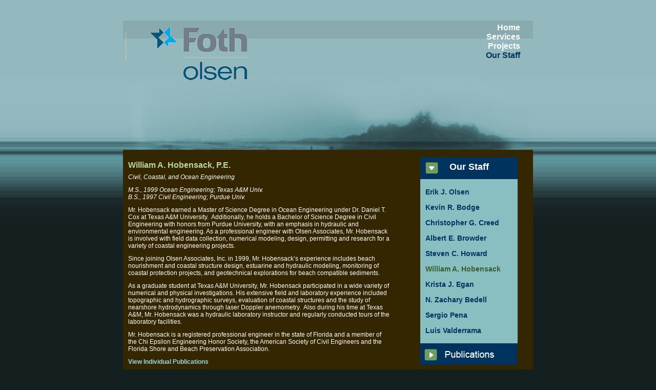

--- FILE ---
content_type: text/html; charset=utf-8
request_url: http://olsen-associates.com/our-staff/William%20A.%20Hobensack
body_size: 2755
content:
<!DOCTYPE html PUBLIC "-//W3C//DTD XHTML 1.0 Strict//EN" "http://www.w3.org/TR/xhtml1/DTD/xhtml1-strict.dtd">
<html xmlns="http://www.w3.org/1999/xhtml" lang="en" xml:lang="en" dir="ltr">

<head>
<meta http-equiv="Content-Type" content="text/html; charset=utf-8" />
  <meta http-equiv="Content-Type" content="text/html; charset=utf-8" />
<link rel="shortcut icon" href="/misc/favicon.ico" type="image/x-icon" />
  <title>Hobensack | Olsen</title>
  <link type="text/css" rel="stylesheet" media="all" href="/modules/node/node.css?b" />
<link type="text/css" rel="stylesheet" media="all" href="/modules/system/defaults.css?b" />
<link type="text/css" rel="stylesheet" media="all" href="/modules/system/system.css?b" />
<link type="text/css" rel="stylesheet" media="all" href="/modules/system/system-menus.css?b" />
<link type="text/css" rel="stylesheet" media="all" href="/modules/user/user.css?b" />
<link type="text/css" rel="stylesheet" media="all" href="/sites/all/modules/cck/theme/content-module.css?b" />
<link type="text/css" rel="stylesheet" media="all" href="/sites/all/modules/ckeditor/ckeditor.css?b" />
<link type="text/css" rel="stylesheet" media="all" href="/sites/all/modules/filefield/filefield.css?b" />
<link type="text/css" rel="stylesheet" media="all" href="/sites/all/modules/cck/modules/fieldgroup/fieldgroup.css?b" />
<link type="text/css" rel="stylesheet" media="all" href="/sites/all/modules/views/css/views.css?b" />
<link type="text/css" rel="stylesheet" media="all" href="/sites/all/themes/olsen/style.css?b" />
  <script type="text/javascript" src="/misc/jquery.js?b"></script>
<script type="text/javascript" src="/misc/drupal.js?b"></script>
<script type="text/javascript" src="/sites/all/themes/olsen/jquery.cycle.all.min.js?b"></script>
<script type="text/javascript">
<!--//--><![CDATA[//><!--
jQuery.extend(Drupal.settings, { "basePath": "/" });
//--><!]]>
</script>
  <script type="text/javascript"> </script>

<!--<script type="text/javascript" src="http://code.jquery.com/jquery-latest.js"></script>-->

<script type="text/javascript">
    
$(document).ready(function() {
    
    $('.topslide').cycle({
		fx: 'fade', speed: 2000, timeout: 5000 // choose your transition type, ex: fade, scrollUp, shuffle, etc...
	});
    
    $(".toggle_container").hide();
    
    $("h2.trigger").toggle(function(){
		$(this).addClass("active"); 
		}, function () {
		$(this).removeClass("active");
	});
	
	$("h2.trigger").click(function(){
		$(this).next(".toggle_container").slideToggle("slow,");
	});


});

</script>


</head>

<body>

<div id="wrapper">

<div id="header">
  
    <div id="menu"><ul class="links" id="navlist"><li class="menu-205 first"><a href="/%3Cfront%3E">Home</a></li>
<li class="menu-207"><a href="/services">Services</a></li>
<li class="menu-208"><a href="/projects/locations">Projects</a></li>
<li class="menu-206 active-trail last"><a href="/our-staff">Our Staff</a></li>
</ul></div>

    <div id="logo">
      <a href="/" title="Home"><img src="/sites/default/files/images/structure/logo.png" alt="Home" /></a>                </div>
    <div id="topPhoto">
            </div>
    
    
</div>

<div id="content">

        
            
          <div id="sidebar-right">
        <div class="block block-block" id="block-block-3">
    <h2 class="title"></h2>
    <div class="content"><div id="block-industries-header"><h2>Our Staff</h2></div><div id="block-industries"><ul><li><a href="/our-staff/Erik J. Olsen">Erik J. Olsen</a></li><li><a href="/our-staff/Kevin R. Bodge">Kevin R. Bodge</a></li><li><a href="/our-staff/Christopher G. Creed">Christopher G. Creed</a></li><li><a href="/our-staff/Albert-Browder">Albert E. Browder</a></li><li><a href="/our-staff/Steven C. Howard">Steven C. Howard</a></li><li><a style="color: #375f2c !important;" href="/our-staff/William A. Hobensack">William A.  Hobensack</a></li><li><a href="/our-staff/Krista J. Egan">Krista J. Egan</a></li><li><a href="/our-staff/N. Zachary Bedell">N. Zachary Bedell</a></li><li><a href="/our-staff/Sergio Pena">Sergio  Pena</a></li><li><a href="/Luis Valderrama">Luis  Valderrama</a></li></ul></div><a href="/projects/publications"><img src="/sites/default/files/images/structure/btn_publications.gif" alt="View all publications" /></a><br />
</div>
 </div>
    </div>           
     <div id="main">
        <div class="breadcrumb"><a href="/">Home</a> » <a href="/our-staff">Our Staff</a></div>        <h1 class="title"></h1>
        <div class="tabs"></div>
                        <h1>William A.  Hobensack, P.E.</h1><p><em>Civil, Coastal, and Ocean Engineering</em></p><p>
	<em><span data-scayt_word="M.S" data-scaytid="35">M.S</span>., 1999 Ocean Engineering; Texas A&amp;M <span data-scayt_word="Univ" data-scaytid="62">Univ</span>.<br />
	<span data-scayt_word="B.S" data-scaytid="8">B.S</span>., 1997 Civil Engineering; Purdue </em><em><span data-scayt_word="Univ" data-scaytid="27">Univ</span>.</em></p>
<p>
	Mr. <span data-scayt_word="Hobensack" data-scaytid="9">Hobensack</span> earned a Master of Science Degree in Ocean Engineering under Dr. Daniel T. Cox at Texas A&amp;M University.&nbsp; Additionally, he holds a Bachelor of Science Degree in Civil Engineering with honors from Purdue University, with an emphasis in hydraulic and environmental engineering. As a professional engineer with Olsen Associates, Mr. <span data-scayt_word="Hobensack" data-scaytid="10">Hobensack</span> is involved with field data collection, numerical modeling, design, permitting and research for a variety of coastal engineering projects.</p>
<p>
	Since joining Olsen Associates, Inc. in 1999, Mr. <span data-scayt_word="Hobensack’s" data-scaytid="5">Hobensack&rsquo;s</span> experience includes beach nourishment and coastal structure design, estuarine and hydraulic modeling, monitoring of coastal protection projects, and geotechnical explorations for beach compatible sediments.</p>
<p>
	As a graduate student at Texas A&amp;M University, Mr. <span data-scayt_word="Hobensack" data-scaytid="11">Hobensack</span> participated in a wide variety of numerical and physical investigations. His extensive field and laboratory experience included topographic and hydrographic surveys, evaluation of coastal structures and the study of <span data-scayt_word="nearshore" data-scaytid="6">nearshore</span> hydrodynamics through laser Doppler <span data-scayt_word="anemometry" data-scaytid="180">anemometry</span>.&nbsp; Also during his time at Texas A&amp;M, Mr. <span data-scayt_word="Hobensack" data-scaytid="230">Hobensack</span> was a hydraulic laboratory instructor and regularly conducted tours of the laboratory facilities.&nbsp;</p>
<p>
	Mr. <span data-scayt_word="Hobensack" data-scaytid="12">Hobensack</span> is a registered professional engineer in the state of Florida and a member of the Chi Epsilon Engineering Honor Society, the American Society of Civil Engineers and the Florida Shore and Beach Preservation Association.</p>
<div id="staffBox"><p><strong><a href="/projects/publications?n=26">View Individual Publications</a></strong></p></div>

      </div>

</div>

<div id="footer">
  <br />
    <div class="block block-block" id="block-block-1">
    <h2 class="title"></h2>
    <div class="content"><p>
	<a href="/">Home</a> | <a href="/services">Services</a> | <a href="/projects/locations">Projects</a> | <a href="/our-staff">Our Staff</a> | <a href="/contact-us">Contact Us</a> | <a href="/site-map">Site Map</a><br />
	2618 Herschel Street - Jacksonville, Florida 32204 U.S.A. - (904) 387-6114 - Fax(904) 384-7368<br />
	&copy;2018 Olsen Associates, Inc. All rights reserved.</p>
</div>
 </div>
</div>

</div>

</div>

</body>
</html>


--- FILE ---
content_type: text/css
request_url: http://olsen-associates.com/sites/all/modules/ckeditor/ckeditor.css?b
body_size: 358
content:
/* $Id: ckeditor.css,v 1.2.2.4 2010/03/05 09:56:08 mephir Exp $ */
/* Indent & Justify classes */

.rteindent1 {
  margin-left: 40px;
}
.rteindent2 {
  margin-left: 80px;
}
.rteindent3 {
  margin-left: 120px;
}
.rteindent4 {
  margin-left: 160px;
}
.rteleft {
  text-align: left;
}
.rteright {
  text-align: right;
}
.rtecenter {
  text-align: center;
}
.rtejustify {
  text-align: justify;
}
.ibimage_left {
  float: left;
}
.ibimage_right {
  float: right;
}

/* CKEditor padding in IE */
table.cke_editor fieldset { 
  padding:0 !important;
}
/* hack with ie and garland editing area size fix - [#733512] */
.cke_editor{
  display: table !important;
}
.cke_editor,#ie#bug {
  display: inline-table !important;
}

--- FILE ---
content_type: text/css
request_url: http://olsen-associates.com/sites/all/themes/olsen/style.css?b
body_size: 2799
content:
/* $Id: style.css,v 1.23 2007/12/17 15:05:09 goba Exp $ */

/* STRUCTURE */
body {
  margin: 0;
  padding: 0;
  color: #000;
  background: #141f20 url(/sites/default/files/images/structure/bckgrd.gif) no-repeat center top;
  font: 76% Arial, Helvetica, verdana, sans-serif;
}

#wrapper {
    margin: 0 auto;
    width: 800px;
}

/* HTML ELEMENTS */

tr.odd td, tr.even td {padding: 0.3em;}

h1, h2, h3, h4, h5, h6 {margin-bottom: 0.5em;}

h1 {
    color: #bad7a5;
    font-size: 1.3em;
}

h2 {
    color: #96d7df;
    font-size: 1.2em;
}

h3, h4, h5, h6 {font-size: 1.1em;}

p {
    margin-bottom: 0.9em;
    margin-top: 0.5em;
}

a {
    font-weight: bold;
    text-decoration: none;
}

a:link {color: #39c;}

a:visited {color: #369;}
  
a:hover {
    color: #39c;
    text-decoration: underline;
}

fieldset {border: 1px solid #ccc;}

pre {
    /*background-color: none; */
    font-size: 12px;
    padding: 0.75em 1.5em;
}
table {
  /* make <td> sizes relative to body size! */
  font-size: 1em;
}
.form-item label {
  font-size: 1em;
  color: #222;
}
.item-list .title {
  font-size: 1em;
  color: #222;
}
.links {
  margin-bottom: 0;
}
.comment .links {
  margin-bottom: 0;
}

/*
** Page layout blocks / IDs
*/
#header, #content {
}

#header {
    height: 252px;
    margin: 40px 0 0 0;
    overflow: hidden;
}

.homeHdr {float: right; padding: 30px 0 0 0;}

#content {
    background: #342601;
    color: #fff;
    overflow: hidden;
    position: relative;
}

#content a {
    color: #96d7df;
    }

#logo {
  border: 0;
  padding: 0 0 0 40px;
  position: absolute;
  top: 50px;
  width: 101px;
  z-index: 5;
}

#logo img {
  float: left; /* LTR */
  padding: 0 1em;
  border: 0;
}

#menu {
    background: #89abb0;
    height: 25px;
    padding: 5px; /* LTR */
    text-align: right; /* LTR */
}

#navlist {
  font-size: 1.0em;
  padding: 0 0.8em 1.2em 0; /* LTR */
  color: #9cf;
}

#navlist a {
  color: #fff;
  font-weight: bold;
  text-decoration: none;
}

#navlist li a.active, #navlist li a.active-trail {
  color: #00335e;
}

#subnavlist {
  padding: 0.5em 1.2em 0.4em 0; /* LTR */
  font-size: 0.8em;
  color: #9cf;
}
#subnavlist a {
  font-weight: bold;
  color: #9cf;
}

ul.links {
    margin: 0;
    padding: 0;
}

ul.links li {
  border-left: 1px dashed #f6d0a5;/* LTR */
  font-size: 1.3em;
  
}
ul.links li.first {
  border: none;
}

ul.links li a {padding: 0 10px;}

 #menu #navlist li.active-trail a {
    color: #00335e;
}
 

#search .form-text, #search .form-submit {
  border: 1px solid #369;
  font-size: 1.1em;
  height: 1.5em;
  vertical-align: middle;
}
#search .form-text {
  width: 8em;
  padding: 0 0.5em;
}
#mission {
  background-color: #369;
  padding: 1.5em 2em;
  color: #fff;
}
#mission a, #mission a:visited {
  color: #9cf;
  font-weight: bold;
}
.site-name {
  margin: 0.6em 0 0 ;
  padding: 0;
  font-size: 2em;
}
.site-name a:link, .site-name a:visited {
  color: #fff;
}
.site-name a:hover {
  color: #369;
  text-decoration: none;
}
.site-slogan {
  font-size: 1em;
  color: #eee;
  display: block;
  margin: 0;
  font-style: italic;
  font-weight: bold;
}
#main {
  /* padding in px not ex because IE messes up 100% width tables otherwise */
    padding: 10px;
    width: 510px;
}
#mission, .node .content, .comment .content {
  line-height: 1.4em;
}
#help {
  font-size: 0.9em;
  margin-bottom: 1em;
}
.breadcrumb {
  margin-bottom: .5em;
  display: none;
}
.messages {
  background-color: #eee;
  padding: 0.3em;
  margin-bottom: 1em;
}
.error {
  border-color: red;
}
#sidebar-left, #sidebar-right {
  padding: 10px;
  width: 210px;
}

#sidebar-left {float: left;}

#sidebar-right {float: right;}

#footer {
  background-color: #4f3b0e;
  clear: both;
  font-size: 0.8em;
  line-height: 1.5em;
  padding: 1em;
}

#footer p, #footer a {color: #fff;}

/*
** Common declarations for child classes of node, comment, block, box, etc.
** If you want any of them styled differently for a specific parent, add
** additional rules /with only the differing properties!/ to .parent .class.
** See .comment .title for an example.
*/
.title, .title a {
  font-weight: bold;
  font-size: 1.3em;
  color: #bad7a5;
  margin: 0 auto;  /* decrease default margins for h<x>.title */
}
.submitted {
  color: #999;
  font-size: 0.8em;
}
.links {
  color: #999;
}
.links a {
  font-weight: bold;
}
.block, .box {
  padding: 0 0 15px 0; /* LTR */
}
.block {
margin: 0;
}
.block .title {
  margin-bottom: .25em;
}
.box .title {
  font-size: 1.1em;
}
.node {
  margin: .5em 0 2em; /* LTR */
}
.sticky {
  padding: .5em;
  background-color: #eee;
  border: solid 1px #ddd;
}
.node .content, .comment .content {
  margin: .5em 0 .5em;
}
.node .taxonomy {
  color: #999;
  font-size: 0.8em;
  padding-left: 1.5em; /* LTR */
}
.node .picture {
  border: 1px solid #ddd;
  float: right; /* LTR */
  margin: 0.5em;
}
.comment {
  border: 1px solid #abc;
  padding: .5em;
  margin-bottom: 1em;
}
.comment .title a {
  font-size: 1.1em;
  font-weight: normal;
}
.comment .new {
  text-align: right; /* LTR */
  font-weight: bold;
  font-size: 0.8em;
  float: right; /* LTR */
  color: red;
}
.comment .picture {
  border: 1px solid #abc;
  float: right; /* LTR */
  margin: 0.5em;
}

/*JD STYLES*/

#topImg {
    background: #141f20 url(/sites/default/files/images/structure/bckgrd_top.gif) no-repeat;
    height: 382px; 
}

#topImgTier {
    background: #141f20 url(/sites/default/files/images/structure/bckgrd_top.gif) no-repeat;
    height: 145px; 
}

#topImg p, #topImgTier p {
    color: #fff;
    font-size:  1.4em;
    font-weight: bold;
    padding: 25px 15px;
}

#topPhoto {text-align: right;}

.topslide {float: right;}


.views-field-title .field-content {
    color: #bad7a5;
    font-size: 1.3em;
    font-weight: bold;
}

.views-table th {
    background: #a7d17d;
    border: 2px solid #342601;
    color: #342601;
    margin: 2px;
    padding: 3px;
}

.views-table tr.odd {
    background: #8bd5d4;
    color: #00325d;
}

.views-table tr.even {
    background: #89aaaf;
    color: #00325d;
}

.views-table td {border: 2px solid #342601;}

.field-label, .field-items, .field-item {display: inline;}

.field-label {color: #b4ca9b;}

/*************************************************************************************************

---------------------------------- PROJECTS ------------------------------------------------------

*************************************************************************************************/

/**** Project Locations Table ****/

#tbl-locations h2 {
    color: #342601;
    margin: 2px 0;
    padding: 5px 20px;
    width: 455px;
}

#tbl-locations h2.trigger {background: #a8d17e url(/sites/default/files/images/structure/arrow_down.png) no-repeat 450px 10px;}

#tbl-locations h2.active {background: #a8d17e url(/sites/default/files/images/structure/arrow_up.png) no-repeat 450px 10px;}


#tbl-locations h2 a {
    color: #342601;
    text-decoration: none;   
}

#tbl-locations h2 .viewAll, #tbl-locations li .viewAll {
   float: right;
   font-weight: normal;
}

#tbl-locations ul {
    margin: 0;
    padding: 0;
}

#tbl-locations li {
    background: #8bd5d4;
    color: #003360;
    font-weight: bold;
    list-style: none;
    margin: 2px 0;
    padding: 5px 20px;
    width: 455px;
}

#tbl-locations li a {color: #003360;}

#tbl-locations ul li.liRow {
    background: #89abb0;
}

.toggle_container, .blocker {
    margin: 0;
    padding: 0;
}

/**** Project Industries Menu Block ****/

#block-industries-header {
    background: #00335e url(/sites/default/files/images/structure/menu_arrow_gr_down.gif) no-repeat 10px 10px;
    color: #fff;
    height: 33px;
    padding: 10px 0 0 0;
    text-align: center;
    width: 190px;
}

#block-industries-header h2 {
    color: #fff;
    font: bold 18px/18px arial, verdana, sans-serif;
    margin: 0;
    padding: 0;
}

#block-industries {
    background: #89bfc1;
    padding: 10px;
    width: 170px;
}

#block-industries ul {
    margin: 0;
    padding: 0;
}

#block-industries ul li {
    list-style: none;
    padding: 5px 0;
}

#block-industries ul li a {
    color: #00335e;
    font: bold 14px/20px arial, verdana, sans-serif;
    text-decoration: none;    
}

/* OUR STAFF */

#staffBox {width: 520px;}

.staff-title {
    float: left;
    width: 250px;
    padding: 0 0 20px 0;
}

.staff-name {
    font-size: 1.4em;
}

/* PROJECTS/Publications */

.tbl-pubs {
    color: #023260;
    width: 750px;
}

.tbl-pubs p {
    color: #000;   
}

.tbl-pubs th {
    background: #a7d17d;
    border-right: 2px solid #342601;
    border-bottom: 2px solid #342601;
    color: #342601;
    padding: 5px;
}

 .tbl-pubs th a, .tbl-pubs th a:active, .tbl-pubs th a:link, .tbl-pubs th a:visited {
    color: #342601;
    text-decoration: underline;
 }
 
 .tbl-pubs tr {
    background: #8bd5d4;
    padding: 5px;
 }
 
 .tbl-pubs tr td {
    border-right: 2px solid #342601;
    border-bottom: 2px solid #342601;
    padding: 5px;
 }
 
 .tbl-pubs tr.rowHigh {
    background: #89aaaf !important;
 }
 
 a.thLink {color: #342601 !important;}
 
 .projSummaryBox {padding: 0 0 10px 0;}
 
 .txtWhite {color: #fff;}
 
 .txtBlue {color: #93b9be;}
 
 .txtGreen {color: #bad7a5;}
 
 .projhdr {color: #bad7a5; font-weight: bold;}
 
 #callouts {margin: 0; padding: 0; height: 249px;}
 
 #header .slideshow {}
 
 #gMap {
    left: -100px;
    position: relative;
    top: 30px;
    z-index: 10;
 }
 
 .clear {clear: both;}
 
 /* ADMIN */
 
 tr.even, tr.odd {
  background-color: #53400f;
  border-bottom: 1px solid #342601;
}

.block-region {background: #48777d;}

.messages {background: none;}

 
